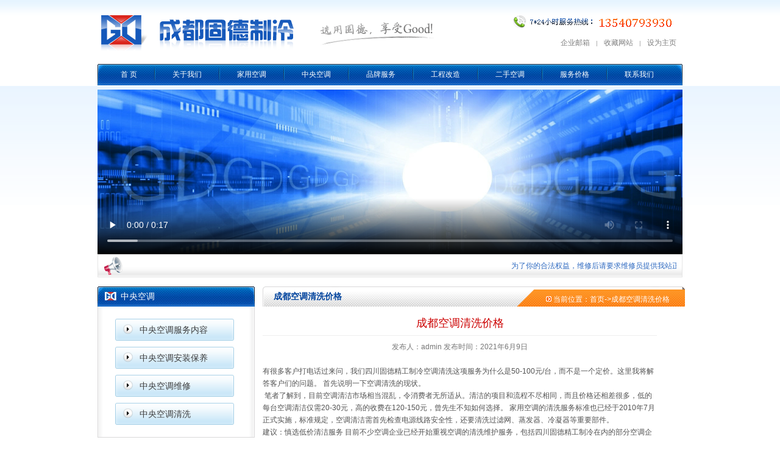

--- FILE ---
content_type: text/html
request_url: http://www.goodzl.com/news_info158.html
body_size: 5025
content:
 
<!DOCTYPE html PUBLIC "-//W3C//DTD XHTML 1.0 Transitional//EN" "http://www.w3.org/TR/xhtml1/DTD/xhtml1-transitional.dtd">
<html xmlns="http://www.w3.org/1999/xhtml">
<head>
<title>成都空调清洗价格</title>
<meta name="keywords" content="成都空调清洗价格" />
<meta name="description" content=" 成都空调清洗价格"/>
<meta http-equiv="Content-Type" content="text/html; charset=gb2312" />
<meta content="IE=EmulateIE7" http-equiv="X-UA-Compatible"/>
<link href="/css/common.css" rel="stylesheet" type="text/css" />
<script language="javascript" src="/js/lib.js" type="text/javascript"></script>
<link href="css/common.css" rel="stylesheet" type="text/css" />
<style type="text/css">
<!--
.STYLE3 {color: #FF0000}
-->
</style>
</head>
<body><div class="top">
<div class="logo">
  <img src="/images/banner.png" alt="成都空调维修，成都空调移机，成都美的，格力空调维修专业服务！" border="0"/>
  <h1>四川固德精工制冷设备 </h1></div>
<div class="topr">
<div class="tphone"><img src="/images/tphone.png" alt="7*24小时服务热线：13540793930"/></div>
<div class="toprb"><a href="mailto:user@goodzl.com ">企业邮箱</a>|<a href="#"onclick="window.external.addfavorite('http://www.goodzl.com','四川固德精工制冷公司')">收藏网站</a>|<a href="#"onclick="this.style.behavior='url(#default#homepage)';this.setHomePage('http://www.goodzl.com.');" style="cursor:pointer;">设为主页</a></div></div>
</div><div class="nav">
<ul><li><a href="/">首 页</a></li><li class="navline">&nbsp;</li>
<li><a href="/about.html">关于我们</a></li><li class="navline">&nbsp;</li>
<li><a href="about2.html">家用空调</a></li><li class="navline">&nbsp;</li>
<li><a href="wendang24.html">中央空调</a></li><li class="navline">&nbsp;</li>
<li><a href="wendang46.html">品牌服务</a></li><li class="navline">&nbsp;</li>
<li><a href="/about1.html">工程改造</a></li><li class="navline">&nbsp;</li>
<li><a href="/about2.html">二手空调</a></li><li class="navline">&nbsp;</li>
<li><a href="/about3.html">服务价格</a></li><li class="navline">&nbsp;</li>
<li><a href="/about4.html">联系我们</a></li></ul></div>
<div class="clear"></div>
<div class="banner">

  <embed src="flash/yj.mp4" width="960" height="270"></embed>
</div>
<div class="notice">
<p><marquee onMouseOver="this.stop()" onMouseOut="this.start()" >为了你的合法权益，维修后请要求维修员提供我站正规保修单，以方便今后保修。维修员私留通信方式属违规行为，客户私自与维修员联系，本站概不负责，需要维修请直接联系本站。 </marquee> 
</p></div>
<div class="con">
  <div class="con_l">
    <div class="con_lb">
      <div class="con_lbt">
        <h2>中央空调&nbsp;</h2>
      </div>
      <div class="lnav">
        <ul>



<li ><a href="wendang92.html">中央空调服务内容</a> </li>

            
<li ><a href="wendang91.html">中央空调安装保养</a> </li>

            
<li ><a href="wendang70.html">中央空调维修</a> </li>

            
<li ><a href="wendang24.html">中央空调清洗</a> </li>

            


      </ul>
        <div class="clear"></div>
      </div>
    </div>
    <div class="con_ys">
      <h2>我们的优势</h2>
      <ul><li><div class="img"><img src="images/ys1.png" alt="7*24小时快速上门服务" /></div>
<div class="wz">7*24小时<br />快速上门服务</div></li>
<li><div class="img"><img src="images/ys2.png" alt="植物生机勃勃花繁叶茂" /></div>
<div class="wz">师傅经验丰富<br />技术高</div></li>
<li><div class="img"><img src="images/ys3.png" alt="公司实力雄厚工艺好" /></div>
<div class="wz">公司实力雄厚<br />工艺好</div></li>
<li><div class="img"><img src="images/ys4.png" alt="服务质量好性价比高" /></div>
<div class="wz">服务质量好<br />性价比高</div></li>
<li><div class="img"><img src="images/ys5.png" alt="服务区域广成都及周边" /></div>
<div class="wz">服务区域广<br />成都及周边 </div></li></ul>
    </div>
  </div>
  <div class="con_nr">
    <div class="con_nrbt2">
      <div class="con_nrbtb">成都空调清洗价格</div>
      <div class="position"><img src="images/parrow.png" alt="箭头图标" /> 当前位置：<a href="">首页</a>-&gt;成都空调清洗价格</div>
    </div>
    <div class="showb">
      <div class="showbt">
        <h1>成都空调清洗价格</h1>
      </div>
      <div class="showb_info">发布人：admin 发布时间：2021年6月9日</div>
      <div class="showb_box">
	  &nbsp;
<p>
	有很多客户打电话过来问，我们<a href="http://www.goodzl.com/">四川固德精工制冷</a>空调清洗这项服务为什么是50-100元/台，而不是一个定价。这里我将解答客户们的问题。 首先说明一下空调清洗的现状。
</p>
<p>
	&nbsp;笔者了解到，目前空调清洁市场相当混乱，令消费者无所适从。清洁的项目和流程不尽相同，而且价格还相差很多，低的每台空调清洁仅需20-30元，高的收费在120-150元，曾先生不知如何选择。 家用空调的清洗服务标准也已经于2010年7月正式实施，标准规定，空调清洁需首先检查电源线路安全性，还要清洗过滤网、蒸发器、冷凝器等重要部件。
</p>
<p>
	建议：慎选低价清洁服务 目前不少空调企业已经开始重视空调的清洗维护服务，包括四川固德精工制冷在内的部分空调企业已经开始在业内推出节能清洗维护服务以及相关企业标准。所以，还是建议消费者尽量选择正规售后维修机构以及品牌售后网点进行空调清洁，相对还是更为规范。 尤其需要提醒消费者，慎选报价每台20-30元的清洁服务。笔者了解到目前市面上中等质量的空调清洗剂价格在50-80元，高档的带有除菌功能的清洗产品的价格在100-150元，一般一瓶清洁剂能够清洗4台左右的空调，除了清洗剂的成本外，清洗空调外机多需要室外作业，部分需要高空作业，人工成本也占到一定比重。因此，报价过低的清洁服务使用的清洁剂产品以及服务质量令人存疑。
</p>
<p>
	&nbsp;四川固德精工制冷用的都是带有除菌功能的空档的清洗产品，消费者决对放心。我们公司空调清洗的价格差异是这样来的。如果你找我们公司移机了一台空调后，如果需要清洗，这样师傅不会单独跑一趟路，清洗就只收成本费50元。如果你只是单独清洗空调，价格就是50-100元不等，上面也提到了，空调清洗出了成本以外，还有师傅的上门费和工时费，有的还需要吊人吊机。如果贵公司或个人空调比较多，需要办更清洗业务，价格根据空调的台数来定。 小知识：外机两年一洗可节能三成 一般家庭的空调都“尘封”了大半年，重新开始使用时，不少消费者都习惯对空调进行一定的清洁。这是相当必要的，因为空调工作的环境相对封闭，室内空气经过空调过滤网循环制冷时，空气中的细菌、真菌等微生物就容易在过滤网表面密集滋生，并随空调出风口吹出，造成细菌污染。此外，隐藏在过滤网背后的空调散热片是冷热空气交换的必经之地，空气中的灰尘不断累积，再加上空调冷凝水造成的潮湿环境和适宜温度，更是容易藏污纳垢，成为室内空气的污染源之一，容易引发各种皮肤疾病和呼吸道疾病。 重新开始使用空调前，最好清洁空调的内置过滤网，将过滤网拆下来之后用一般的清洁剂或者直接用清水冲洗即可，但注意不要用力揉搓或者洗刷，防止过滤网变形。
</p>
<p>
	同时，专业人士也建议每两年清洁一次空调外机，除了能够延长空调的使用寿命外，还能够提高制冷效果，节约家庭用电达15％-30%。 但是空调外机一般悬挂在室外半空，而且构造相对复杂，消费者自己能够做的仅是一些表面的简单除尘，内部的清洁工作需要找专业的维护人员上门完成。 <a href="http://www.goodzl.com/">成都空调清洗</a>请咨专业公司：13540793930
</p> 
      </div>
      <div class="clear"></div>
	  <div class="page">
        <div class="pre"><span class="yellow">上一篇：</span>
<a href="news_info157.html">睡觉前开空调记得拖一下地板</a></div>
        <div class="next"><span class="yellow">下一篇：</span>
<a href="news_info159.html">太阳能空调的优缺点</a></div>
      </div>
    </div>
  </div>
  <div class="clear"></div>
</div>
<div class="copy">Copyright &copy; 2011 all rights riserved   四川固德精工制冷设备有限公司   版权所有 <a href="https://beian.miit.gov.cn/" target="_blank">蜀ICP备10204628号-1</a> </div>
<div class="bottom">最具实力的成都空调维修,成都空调移机,成都中央空调清洗,成都空调加氟服务公司 </div>
</body>
</html>



--- FILE ---
content_type: text/css
request_url: http://www.goodzl.com/css/common.css
body_size: 4033
content:
/* CSS Document */

body {
	color: #525252;
	background: #fff url(../images/bodybg.png) top repeat-x;
	text-align: center;
	font-family: "宋体", Arial, 'lucida grande', taho, verdana, 'trebuchet ms', sans-serif;
	font-size:12px;
}
/*
 * 将具有默认margin和padding的标记置零
 * 所有标记的margin、padding都在使用时具体定义
 */
* {
	margin:0;
	padding:0;
}
/*
 * 修正IE5.x和IE6的斜体溢出bug
 * @css-for    IE 5.x/Win, IE6
 */
* html body {
	overflow: visible;
}
* html iframe, * html frame {
	overflow: auto;
}
* html frameset {
	overflow: hidden;
}
/*
 * 定义图片边框
 * 当图片作为链接内容被填充时，会有默认边框出现，重定义掉
 */
img {
	border:0 none;
}
/*
 * 清除ul列表标记的样式
 * ul列表更多的用在不需要列表前置符号的样式里
 */
ul, li {
	list-style-type: none;
	margin:0;
	padding:0
}
/*
 * 定义默认的链接样式
 * 仅仅是作为默认样式提供，可以在各自的实例中覆盖掉
 */
a:link{
	color:#525252;
	text-decoration: none;
}
a:visited {
	color:#800080;
	text-decoration: none;
}
a:hover, a:active {
	color:#ff6600;
}
.clear {
	clear:both
}
/*
 * 布局开始
 */

.top {
	width:960px;
	height:82px;
	padding-top:23px;
	margin:0 auto
}
.logo {
	width:620px;
	height:60px;
	text-align:left;
	float:left;
	padding-left:4px;
}
.logo h1 {
	display:none
}
.topr {
	width:280px;
	height:70px;
	float:right;
}
.tphone {
	width:280px;
	height:37px;
}
.toprb {
	width:280px;
	height:20px;
	line-height:20px;
	text-align:right;
	color:#999;
	font-size:10px
}
.toprb a:link, .toprb a:visited {
	font-size:12px;
	padding:0 10px;
	color:#7e7e7e;
	text-decoration: none;
}
.toprb a:hover, .toprb a:active {
	font-size:12px;
	padding:0 10px;
	color:#ff6600;
}
.nav {
	width:960px;
	height:35px;
	margin:0 auto;
	background:url(../images/navbg.png);
}
.nav ul {
	float:left;
	padding-left:10px;
}
.nav li {
	width:auto;
	padding:0 28px;
	float:left;
	display:inline;
	line-height:35px;
}
.nav li.navline {
	width:2px;
	padding:0;
	float:left;
	margin-top:3px;
	background:url(../images/navline.png);
	overflow:hidden;
	height:28px;
}
.nav a:link, .nav a:visited {
	color:#fff;
	text-decoration: none;
}
.nav a:hover {
	color:#FF0
}
.banner {
	width:960px;
	height:270px;
	margin:7px auto 0 auto;
}
.notice {
	width:960px;
	height:38px;
	background:url(../images/noticebg.png);
	margin:0 auto
}
.notice p {
	width:900px;
	float:left;
	padding-left:50px;
	line-height:38px;
	text-align:left;
	color:#2d69c0;
}
.con {
	width:960px;
	height:auto;
	margin:15px auto 0 auto;
}
.con_l {
	width:258px;
	height:auto;
	float:left
}
.con_m {
	width:454px;
	height:auto;
	float:left;
	margin-left:13px;
}
.con_r {
	width:222px;
	height:auto;
	float:right;
}
.con_lb {
	width:258px;
	height:auto;
}
.con_lbt {
	width:258px;
	height:33px;
	background:url(../images/btbg.png);
}
.con_lbt h2 {
	float:left;
	font-size:14px;
	line-height:33px;
	padding-left:38px;
	color:#FFF;
	font-weight:normal
}
.con_lbox {
	width:258px;
	height:auto;
	background:url(../images/lboxbg.png) left repeat-y;
	border-bottom:1px solid #d9d8d9;
	padding:10px 0 0 0;
}
.con_lbox ul {
	float:left;
	padding-left:16px;
	width:230px;
}
.con_lbox ul li {
	float:left;
	width:215px;
	display:inline;
	height:22px;
	line-height:22px;
	padding-bottom:5px;
	background:url(../images/point.png) left 7px no-repeat;
	padding-left:18px;
	overflow:hidden;
	text-align:left
}
.con_lbox ul li a:link{
	color:#4277c5;
	text-decoration: none;
}
.con_lbox ul li a:visited {
	color:#800080;
	text-decoration: none;
}
.con_lbox ul li a:hover {
	color:#F60
}
.con_ys {
	width:258px;
	height:420px;
	background:url(../images/ysbg.jpg);
	margin-top:10px;
}
.con_ys h2 {
	display:none
}
.con_ys ul {
	width:215px;
	height:310px;
	float:left;
	margin:63px 0 0 26px;
	display:inline
}
.con_ys ul li {
	width:215px;
	height:53px;
	margin-bottom:7px;
	float:left;
	display:inline;
	text-align:left
}
.con_ys ul li .img {
	width:77px;
	height:53px;
	float:left
}
.con_ys ul li .wz {
	width:115px;
	height:45px;
	float:left;
	padding:5px 0 0 15px;
	text-align:left;
	line-height:20px;
}
.con_mbt {
	width:454px;
	height:28px;
	background:url(../images/mbtbg.png) bottom repeat-x;
}
.con_mbt ul {
	float:left;
}
.con_mbt ul li.over{
	width:102px;
	height:28px;
	background:url(../images/overbg.png);
	text-align:center;
	line-height:28px;
	font-size:14px;
	font-weight:bold;
	color:#00439d;
	margin-right:1px;
	display:inline;
	float:left;
	cursor:pointer
}
.con_mbt ul li.out {
	width:102px;
	height:28px;
	background:url(../images/outbg.png);
	text-align:center;
	line-height:28px;
	font-size:14px;
	font-weight:bold;
	color:#fff;
	margin-right:1px;
	display:inline;
	float:left;
	cursor:pointer
}

.hidden{
	display:none
}
.con_mbt ul li h2 {
	font-weight:bold;
	font-size:14px;
}
.con_mbtm {
	float:right;
	padding:5px 0 0 0;
}
.con_mb1 {
	width:427px;
	height:auto;
	border:1px solid #d9d8d9;
	border-top:none;
	padding:15px 10px 10px 15px;
	text-align:left;
	line-height:21px;
}
.con_mb1 p {
	margin-top:5px;
	text-indent:2em;
}
.con_mb1 img {
	margin-right:10px;
}
.margint16 {
	margin-top:16px;
}
.con_mb2 {
	width:427px;
	height:360px;
	border:1px solid #d9d8d9;
	border-top:none;
	padding:10px 10px 10px 15px;
	text-align:left;
	line-height:21px;
}
.con_mb2 ul {
	float:left;
}
.con_mb2 ul li {
	float:left;
	width:427px;
	height:26px;
	line-height:26px;
	text-align:left
}
.hlist {
	width:305px;
	background:url(../images/arrow.png) left no-repeat;
	padding-left:12px;
	height:26px;
	overflow:hidden;
	float:left
}
.hdate {
	float:right;
	width:70px;
	float:right;
	text-align:left;
	color:#999;
	line-height:26px;
}
.hcontact {
	width:208px;
	height:405px;
	background:url(../images/contactbg1.jpg);
	padding:11px 0 0 14px;
	text-align:left
}
.ncontact {
	width:244px;
	height:405px;
	background:url(../images/contactbg2.jpg);
	padding:11px 0 0 14px;
	text-align:left
}
.lxbt img {
	margin-bottom:15px;
}
.lxinfo {
	width:153px;
	padding-right:48px;
	text-align:left;
	line-height:18px;
}
.lxinfo p {
	padding-bottom:8px;
	font-size: 18px;
	font-weight: bold;
	color: #000000;
}
.lxqq {
	width:192px;
	margin-top:8px;
	border-top:1px dotted #dfdfdf;
	padding-top:12px;
	text-align:left
}
.lxqq img {
	margin-bottom:15px;
}
.lxqq2 {
	width:226px;
	margin-top:8px;
	border-top:1px dotted #dfdfdf;
	padding-top:12px;
	text-align:left
}
.lxqq2 img {
	margin-bottom:15px;
}
.con_rb {
	width:222px;
	height:auto;
	margin-top:12px;
}
.con_rbt {
	width:222px;
	height:33px;
	background:url(../images/rbtbg.png);
}
.con_rbt h2 {
	float:left;
	font-size:14px;
	line-height:33px;
	padding-left:38px;
	color:#FFF;
	font-weight:normal
}
.con_rbt_m {
	float:right;
	font-size:12px;
	line-height:33px;
	padding-right:10px;
	color:#FFF;
}

.con_rbt_m a:link,.con_rbt_m a:visited{
	color:#FFF;
	text-decoration:none
}

.con_rbt_m a:hover{
	color:#FF0;
	text-decoration:none
}

.con_rbox {
	width:222px;
	height:auto;
	background:url(../images/rboxbg.png) left repeat-y;
	border-bottom:1px solid #d9d8d9;
	padding-top: 10px;
	padding-right: 0;
	padding-bottom: 15px;
	padding-left: 0;
}
.con_rbox ul {
	float:left;
	padding-left:16px;
	width:200px;
}
.con_rbox ul li {
	float:left;
	width:200px;
	display:inline;
	height:25px;
	line-height:25px;
	overflow:hidden;
	text-align:left
}
.link {
	width:945px;
	margin:15px auto 0 auto;
	height:auto;
	padding:0 10px 0 5px;
	text-align:left;
	line-height:24px;
}
.link a {
	display:inline-block;
}
.link span {
	color:#2d65b8;
}
.link a.linka {
	color:#2d65b8;
	text-decoration:underline
}
.copy {
	width:960px;
	margin:15px auto 0 auto;
	height:40px;
	text-align:center;
	line-height:40px;
	color:#FFF;
	background:url(../images/copybg.png);
	font-family:Arial, "宋体", Helvetica, sans-serif
}
.copy a:link, .copy a:visited {
	padding:0 2px;
	color:#fff;
	text-decoration:none;
}
.copy a:hover {
	padding:0 2px;
	color:#FF0
}
.bottom {
	width:100%;
	margin:0 auto;
	height:76px;
	text-align:center;
	line-height:22px;
	padding-top:16px;
	background:url(../images/bottombg.png)
}
/*show*/

.lnav {
	width:258px;
	height:auto;
	background:url(../images/lboxbg.png) left repeat-y;
	border-bottom:1px solid #d9d8d9;
	padding:10px 0 20px 0;
}
.lnav ul {
	float:left;
	padding-left:29px;
	width:195px;
}
.lnav ul li {
	float:left;
	width:195px;
	display:inline;
	height:36px;
	margin-top:10px;
	line-height:36px;
}
.lnav ul li a:link, .lnav ul li a:visited {
	display:block;
	width:155px;
	height:36px;
	padding-left:40px;
	text-align:left;
	font-size:14px;
	color:#3c3c3c;
	text-decoration: none;
	background:url(../images/lnavout.png);
}
.lnav ul li a:hover {
	display:block;
	width:155px;
	height:36px;
	padding-left:40px;
	text-align:left;
	font-size:14px;
	color:#fff;
	text-decoration: none;
	background:url(../images/lnavover.png);
}
.lnav ul li.current a:hover, .lnav ul li.current a:link, .lnav ul li.current a:visited {
	display:block;
	width:155px;
	height:36px;
	padding-left:40px;
	text-align:left;
	font-size:14px;
	color:#fff;
	text-decoration: none;
	background:url(../images/lnavover.png);
}
.con_nr {
	width:689px;
	height:auto;
	float:right;
}
.con_nrbt {
	width:693px;
	height:33px;
	float:right;
	margin-right:-4px;
	background:url(../images/nrbtbg.png);
	position:relative;
	z-index:2
}
.con_nrbt2 {
	width:693px;
	height:33px;
	float:right;
	margin-right:-4px;
	background:url(../images/nrbtbg2.png);
	position:relative;
	z-index:2
}
.con_nrbtb {
	width:auto;
	height:33px;
	float:left;
	padding-left:18px;
	font-size:14px;
	font-weight:bold;
	color:#00439d;
	line-height:33px;
}
.position {
	width:auto;
	height:15px;
	float:right;
	padding-right:25px;
	font-size:12px;
	color:#00439d;
	padding-top:13px;
	text-align:right;
	color:#FFF
}
.position a:link, .position a:visited {
	color:#fff;
	text-decoration:none;
}
.position a:hover {
	color:#FF0
}
.con_nrb {
	width:647px;
	height:auto;
	float:left;
	border:1px solid #d9d8d9;
	border-top:none;
	padding:10px 20px 25px 20px;
	text-align:left;
	line-height:23px;
}
.con_nrb p {
	text-indent:2em;
	padding-top:8px;
}
/*文章列表*/
.con_rlistb {
	width:640px;
	height:auto;
	float:left;
	text-align:left;
	padding-bottom:8px;
}
.con_rlistb li {
	width:630px;
	height:28px;
	text-align:left;
	padding-left:9px;
	float:left;
	display:inline;
	background:url(../images/arrow2.png) left no-repeat;
	border-bottom:1px dashed #fff
}
.con_rlistb li .info {
	width:520px;
	height:20px;
	float:left;
	text-align:left;
	overflow:hidden;
	padding-top:8px
}
.con_rlistb li .date {
	width:auto;
	height:20px;
	float:right;
	text-align:center;
	overflow:hidden;
	color:#9a9a9a;
	padding-top:8px
}
.page {
	width:640px;
	height:30px;
	float:left;
	background:url(../images/pagebg.png) top center no-repeat;
	padding-top:15px;
	text-align:center;
	margin-top:8px;
	line-height:30px;
}
.contactb {
	width:605px;
	height:auto;
	background:url(../images/contactbg.jpg) bottom right no-repeat;
	float:right;
	padding:30px 0 48px 40px;
	text-align:left;
	line-height:36px;
}
.contactb span {
	color:#333
}
.contactb b {
	color:#f30;
	font-size:14px;
	font-family:Arial, Helvetica, sans-serif;
	font-weight:normal;
}
.yellow {
	color:#F60;
}

/*nwes_show*/
.showb {
	width:647px;
	height:auto;
	float:left;
	text-align:left;
	margin-top:12px;
}
.showbt {
	width:647px;
	height:35px;
	float:left;
	text-align:center;
	line-height:30px;
	border-bottom:1px solid #eeeeee
}
.showbt h1 {
	font-size:18px;
	font-family:"微软雅黑";
	color:#cc0000;
	font-weight:normal;
}
.showb_info {
	width:647px;
	height:20px;
	float:left;
	text-align:center;
	line-height:20px;
	margin-top:8px;
	color:#777
}
.showb_box {
	width:647px;
	height:auto;
	float:left;
	text-align:left;
	line-height:20px;
	padding-bottom:20px
}

.pre{
	width:300px; float:left; line-height:30px; text-align:left; overflow:hidden
}

.next{
	width:300px; float:right; line-height:30px; text-align:left; overflow:hidden
}

/*plist*/
.con_rb_pic {
	width:647px;
	height:auto;
	float:left;
	text-align:left;
}
.con_rb_pic li {
	margin-left:10px;
	margin-top:10px;
	margin-right:15px;
	width:190px;
	height:30px;
	float:left;
	display:inline
}
.con_rb_pic li .picb {
	width:190px;
	height:176px;
	text-align:center;
}
.con_rb_pic li .picb img {
	width:168px;
	height:168px;
	border:1px solid #dfdfdf;
	padding:3px;
}
.con_rb_pic li .wzb {
	width:190px;
	height:auto;
	margin-top:8px;
	line-height:18px;
	text-align:center;
	overflow:hidden
}


.con_nrb a:link,.con_nrb a:visited{
	color:#525252;
	text-decoration: none;
}

.con_nrb a:hover{
	color:#ff6600;
}

.con_rlistb a:link{
	color:#525252;
	text-decoration: none;
}


.con_rlistb a:visited{
	color:#800080;
	text-decoration: none;
}

.con_rlistb a:hover{
	color:#ff6600;
	text-decoration: none;
}


.con_rb_pic a:link{
	color:#525252;
	text-decoration: none;
}


.con_rb_pic a:visited{
	color:#800080;
	text-decoration: none;
}

.con_rb_pic a:hover{
	color:#ff6600;
	text-decoration: none;
}
#con_rbox {
	width:222px;
	height:auto;
	background:url(../images/rboxbg.png) left repeat-y;
	border-bottom:1px solid #d9d8d9;
	padding:10px 0 10px 0;
}#con_rbox ul {
	float:left;
	padding-left:16px;
	width:200px;
}
#con_rbox ul li {
	float:left;
	width:200px;
	display:inline;
	height:25px;
	line-height:25px;
	overflow:hidden;
	text-align:left
}